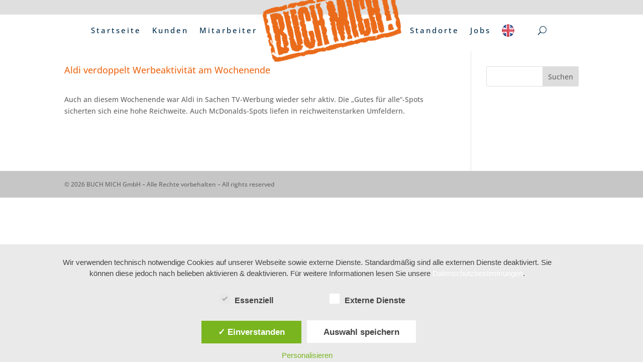

--- FILE ---
content_type: text/javascript
request_url: https://buch-mich.de/wp-content/plugins/dg-blog-carousel/scripts/frontend-bundle.min.js?ver=1.0.15
body_size: 1420
content:
!function(e){var t={};function o(n){if(t[n])return t[n].exports;var r=t[n]={i:n,l:!1,exports:{}};return e[n].call(r.exports,r,r.exports,o),r.l=!0,r.exports}o.m=e,o.c=t,o.d=function(e,t,n){o.o(e,t)||Object.defineProperty(e,t,{configurable:!1,enumerable:!0,get:n})},o.n=function(e){var t=e&&e.__esModule?function(){return e.default}:function(){return e};return o.d(t,"a",t),t},o.o=function(e,t){return Object.prototype.hasOwnProperty.call(e,t)},o.p="/",o(o.s=38)}({1:function(e,t,o){"use strict";Object.defineProperty(t,"__esModule",{value:!0});t.default={apply_element_color:function(e,t,o,n,r,a,c){var i=e[t],l=e[t+"__hover"],p=!0===c?"!important":"";""!==i&&o.push([{selector:r,declaration:"".concat(n,": ").concat(i+p,";")}]),l&&""!==l&&o.push([{selector:a,declaration:"".concat(n,": ").concat(l+p,";")}])},adding_margin_padding:function(e,t,o,n,r){var a=e[t],c=e[t+"_tablet"],i=e[t+"_phone"];if(a&&""!==a){var l=a.split("|");o.push([{selector:n,declaration:"".concat(r,"-top: ").concat(l[0],"!important;\n              ").concat(r,"-right: ").concat(l[1],"!important;\n              ").concat(r,"-bottom: ").concat(l[2],"!important;\n              ").concat(r,"-left: ").concat(l[3],"!important;")}])}if(c&&""!==c){var p=c.split("|");o.push([{selector:n,declaration:"".concat(r,"-top: ").concat(p[0],"!important;\n              ").concat(r,"-right: ").concat(p[1],"!important;\n              ").concat(r,"-bottom: ").concat(p[2],"!important;\n              ").concat(r,"-left: ").concat(p[3],"!important;"),device:"tablet"}])}if(i&&""!==i){var s=i.split("|");o.push([{selector:n,declaration:"".concat(r,"-top: ").concat(s[0],"!important;\n              ").concat(r,"-right: ").concat(s[1],"!important;\n              ").concat(r,"-bottom: ").concat(s[2],"!important;\n              ").concat(r,"-left: ").concat(s[3],"!important;"),device:"phone"}])}if(e[t+"__hover_enabled"]&&e.hover_enabled&&1==e.hover_enabled&&e[t+"__hover"]){var d=e[t+"__hover"].split("|");o.push([{selector:n,declaration:"".concat(r,"-top: ").concat(d[0],"!important;\n                      ").concat(r,"-right: ").concat(d[1],"!important;\n                      ").concat(r,"-bottom: ").concat(d[2],"!important;\n                      ").concat(r,"-left: ").concat(d[3],"!important;")}])}}}},2:function(e,t){},38:function(e,t,o){o(2),o(1),e.exports=o(39)},39:function(e,t){jQuery(function(e){e(".dgbc_blog_carousel").each(function(e,t){var o=t.querySelector(".swiper-container"),n=t.querySelector(".dgbc_carousel_wrapper").dataset,r=JSON.parse(n.props),a=Number(r.spacing.replace(/[^0-9.]/g,"")),c=Number(r.tablet_spacing.replace(/[^0-9.]/g,"")),i=Number(r.mobile_spacing.replace(/[^0-9.]/g,"")),l="on"==r.arrow&&{nextEl:".dg-bc-arrow-next-"+r.order,prevEl:".dg-bc-arrow-prev-"+r.order},p="on"==r.dots&&{el:".dg-bc-dots-"+r.order,clickable:!0},s={rotate:Number(parseInt(r.coverflow)),stretch:0,depth:100,modifier:1,slideShadows:"off"!==r.shadow},d=new Swiper(o,{slidesPerView:Number(r.xlarge),slidesPerGroup:"on"==r.multislide?Number(r.xlarge):1,spaceBetween:a>=0?a:"0",speed:Number(r.speed),navigation:l,pagination:p,slideClass:"dgbc_post_item",wrapperClass:"swiper-wrapper",centeredSlides:"on"==r.centermode,loop:"on"==r.loop,autoplay:"on"==r.autoplay&&{delay:Number(r.autoplay_speed),disableOnInteraction:!1},effect:r.effect,coverflowEffect:"coverflow"==r.effect?s:null,observer:!0,observeParents:!0,observeSlideChildren:!0,setWrapperSize:!0,cache:!1,threshold:15,breakpoints:{981:{slidesPerView:Number(r.desktop),slidesPerGroup:"on"==r.multislide?Number(r.desktop):1},768:{slidesPerView:Number(r.tablet),slidesPerGroup:"on"==r.multislide?Number(r.tablet):1,spaceBetween:c>=0?c:"0"},1:{slidesPerView:Number(r.mobile),slidesPerGroup:"on"==r.multislide?Number(r.mobile):1,spaceBetween:i>=0?i:"0"}}});"on"==r.hoverpause&&"on"==r.autoplay&&(o.addEventListener("mouseover",function(){d.autoplay.stop()}),o.addEventListener("mouseout",function(){d.autoplay.start()})),window.wp.mediaelement&&window.wp.mediaelement.initialize()}),jQuery("body").on("click",".dg-post-thumb .et_main_video_container",function(e){e.preventDefault(),jQuery(this).find(".et_pb_video_overlay").addClass("dg-hide-overlay")})})}});